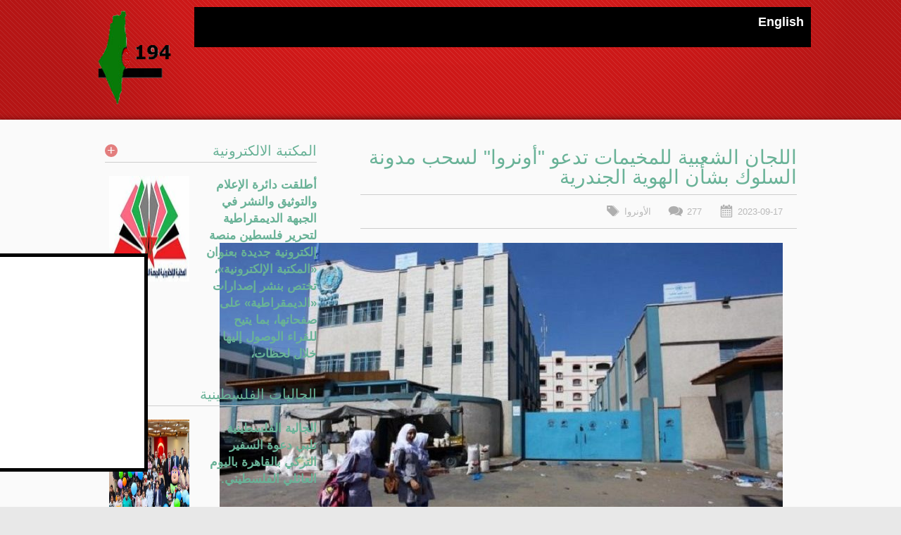

--- FILE ---
content_type: text/html; charset=windows-1256
request_url: https://group194.net/article/119923
body_size: 31712
content:
<!DOCTYPE html>
<!--[if lt IE 7 ]><html class="ie ie6" lang="en" dir="rtl"> <![endif]-->
<!--[if IE 7 ]><html class="ie ie7" lang="en" dir="rtl"> <![endif]-->
<!--[if IE 8 ]><html class="ie ie8" lang="en" dir="rtl"> <![endif]-->
<!--[if (gte IE 9)|!(IE)]><!--><html lang="en" dir="rtl"> <!--<![endif]-->
<head>
<meta http-equiv="Content-Type" content="text/html; charset=windows-1256" />
<title>المجموعة 194 :: اللجان الشعبية للمخيمات تدعو "أونروا" لسحب مدونة السلوك بشأن الهوية الجندرية</title>
<meta name="description" content="المجموعة 194">
<meta name="keywords" content="المجموعة 194">
<meta name="copyright" content="المجموعة 194">
<meta name="author" content="المجموعة 194">
<meta name="email" content="info@group194.net">
<meta name="Distribution" content="Local">
<meta name="Rating" content="General">
<meta name="Robots" content="INDEX,FOLLOW">
<meta name="Revisit-after" content="1 Day">

<meta property="og:title" content=" : اللجان الشعبية للمخيمات تدعو "أونروا" لسحب مدونة السلوك بشأن الهوية الجندرية" />
<meta property="og:type" content="website" />
<meta property="og:url" content="https://group194.net/article/119923" />
<meta property="og:image" content="https://group194.net/user_files/news/photo/f39c97f33acdbdd4dddb9e8bd2effc22.jpeg" />
<meta property="og:site_name" content="المجموعة 194"/>
<meta property="og:description" content="


طالبت  دائرة شؤون اللاجئين في منظمة التحرير الفلسطينية، وكافة لجانها الشعبية  في المخيمات الفلسطينية بالضفة وقطاع غزّة، وكالة غوث وتشغيل اللاجئين  الفلسطينيين &quot;أونروا&quot;، إلى سحب مدونة قواعد السلوك التي أعدها مكتب  الأخلاقيات، والتي تعتبر دخيلة على العادات والأعراف الفلسطينيّة.
    
&nbsp;

وأكَّدت  الدائرة في بيانٍ مشترك، أنّ هذه المدونة تحمل قواعد تتعارض مع القيم  المجتمعية للشعب الفلسطيني، رافضةً بشكل قاطع إدراج لغة تشير إلى الميول  الجنسية، والهوية الجندرية في مدونة قواعد السلوك لموظفي &quot;أونروا&quot;،  والادّعاء بوجودها بين الموظفين واللاجئين، وهو محض افتراء وتجنٍ على  الموظفين واللاجئين معاً.
    
&nbsp;

وأوضحت  الدائرة، أنّ هذا أمر مستهجن ومدان، كونه يخالف الأعراف والقيم الإنسانية  والدينية بشكل عام، والأخلاقية والإسلامية للفلسطينيين في أماكن تواجدهم  كافة، مُؤكدةً أنّ ما ورد بخصوص ذلك في المدونة تحت بند &quot;المساواة بين  الجنسين وتوضيحاته&quot;، لا يزال موضع خلاف بين دول الأعضاء في الجمعية العامة  للأمم المتحدة ولم يُحسم بعد، ولا يحق لإدارة &quot;أونروا&quot; فرض مبادئ أو قضايا  مرتبطة بالهوية الجندرية، لم تُقَرَّ بعد في أروقة الأمم المتحدة.
    
&nbsp;

وأشارت  الدائرة، إلى أنّ منظمة التحرير تحترم المبادئ الإنسانية لحقوق الإنسان،  التي لا تتعارض مع مبادئ الدين الإسلامي وشعائره، والقيم الأخلاقية للمجتمع  الفلسطيني، لذلك على إدارة &quot;أونروا&quot; إزالة كل المفاهيم التي تشير إلى  الميول الجنسية والهوية الجندرية الواردة في مدونة قواعد السلوك ومحوها.
    
&nbsp;

وعبّرت  الدائرة، عن رفضها لفرض بعض الدول المانحة شروطاً على &quot;أونروا&quot; لتمويل  ميزانيتها من خلال ما هو مطروح من قبول الموظفين بالهوية الجندرية، أو  الالتزام بالحيادية التي تجردهم من هويتهم الوطنية، وعدم معاداة السامية،  وتعديل المنهاج التعليمي.
    
&nbsp;

ولفتت  إلى أنّ التمويل الطوعي المشروط من المانحين بات سيفاً مسلطاً على رقاب  اللاجئين ووكالة &quot;أونروا&quot;، ما يجعل من هذا النموذج الطوعي غير مستدام،  ويفرض على الجمعية العامة للأمم المتحدة تخصيص موازنة ثابتة لوكالة  &quot;أونروا&quot; من ميزانيتها العادية، داعيةً &quot;أونروا&quot; إلى الاهتمام بكيفية تنفيذ  مهامها الموكلة إليها، لتوفير الدعم اللازم لاستمرار خدماتها والدفاع عن  مصالح اللاجئين الفلسطينيين، وتطوير أداء موظفيها، وتحقيق مطالبهم العادلة،  وإنصافهم وعدم الانشغال بقضايا جدلية بحيث يكون مردودها سلبياً على عملها.
    
&nbsp;

وتضمنت  مدونة السلوك التي عممتها وكالة &quot;أونروا&quot; دعوة إلى المساواة بين الجنسين  بمن فيهم من يسمون &quot;المثليين&quot; وجاء في الفقرة التي أثارت حفيظة اتحادات  الموظفين والمجلس التشريعي في غزة وعدد من المؤسسات الأهلية: &quot;تنظر  الأونروا إلى المساواة بين الجنسين وفقاً لآراء الأمم المتحدة، ونتيجة لذلك  تصنف المساواة بين الجنسين بشمول الزملاء والمستفيدين من المثليات  والمثليين ومزدوجي الميل الجنسي ومغايري الهوية الجنسانية وأحرار الهوية  الجنسانية وحاملي صفات الجنسين وأفراد الفئات الجنسانية الأخرى 1-LGBT)،  وفي حال تعارض ذلك مع الأعراف الثقافية المحلية يجب أن تسترشد سلوكياتنا  معايير السلوك للخدمة المدنية الدولية وغيرها من الأنظمة والقواعد التابعة  للأمم المتحدة&quot;.
    
ووفقاً  للعديد من الجهات الفلسطينيّة المعنية بشؤون اللاجئين والتي رفضت هذه  التوجّهات التي وصفتها بـ&quot;الدخيلة على المجتمع الفلسطيني والعربي&quot;، فإنّ  مدونة السلوك تحمل في طياتها ابتزازاً وضغطاً على اللاجئين لدفعهم للاعتراف  بإجراءات تتناقض مع مدونات السلوك الفلسطينيّة والعربيّة، فيما تدّعي هذه  المدونة المكوّنة من 96 صفحة، وجود هذا الأمر بين الموظفين واللاجئين،  وتدعو إلى &quot;ترك الأخلاق وتطبيق التعاليم الدولية التي تدعم هذه السلوكيات&quot;."  />
<style>
div.pagination {padding: 1px;margin: 1px; direction:ltr; clear:both; float:left}
div.pagination a {padding: 2px 2px 2px 2px;	margin: 2px;border: 1px none #990033;
	text-decoration: none; /* no underline */color: #990033;}
div.pagination a:hover, div.pagination a:active {border: 1px none #990000;	color: #000;}
div.pagination span.current {padding: 2px 3px 2px 3px;	margin: 2px;border: 1px none #990000;font-weight: bold;background-color: #990033;color: #FFF;}
div.pagination span.disabled {padding: 2px 5px 2px 5px;margin: 2px;border: 1px none #990000;color: #990099;}
</style>
<link rel="stylesheet" type="text/css" href="https://group194.net/css/style.css">
<link rel="stylesheet" type="text/css" href="https://group194.net/css/sequencejs.css" />
<meta name="viewport" content="width=device-width, initial-scale=1, maximum-scale=1">
<script type="text/javascript" src="https://group194.net/js/modernizr.js"></script>
<script type="text/javascript" src="https://group194.net/js/jquery-1.9.1.min.js"></script>
<script type="text/javascript" src="https://group194.net/js/jquery-ui-1.10.2.custom.js"></script>
<script type="text/javascript" src="https://group194.net/js/jquery.hoverIntent.js"></script>
<script type="text/javascript" src="https://group194.net/js/jquery.flexslider.js"></script>
<script type="text/javascript" src="https://group194.net/js/jquery.ba-resize.min.js"></script>
<script type="text/javascript" src="https://group194.net/js/jquery.placeholder.min.js"></script>
<script type="text/javascript" src="https://group194.net/js/scripts1.js"></script>
<script type="text/javascript" src="//s7.addthis.com/js/300/addthis_widget.js#pubid=ra-5452c9334c51282e"></script>
</head>
<body>
	<header id="header-home" class="bg-color bg-pattern">
		<div class="bg-shadows"></div>
		<div class="container" id="top-box">
			<div id="logo" class="two columns"><a href="https://group194.net/"><img src="https://group194.net/images/logo.png" /></a></div>
            <nav id="nav" class="fourteen columns"><!-- Begin Main Menu -->
				<div class="NewsBar">
<div style="float:right;width:49px"><a style="line-height:25px;color:#fff; font-weight:bold; margin-right:10px; font-size:18px" href="https://group194.net/english">English</a></div>
    <div style="float:left; width:93%">
    <marquee scrollamount="2" scrolldelay="1" direction="right" behavior="scroll">
             &nbsp; **** &nbsp; <a href="https://group194.net/article/133153">تعقياً على دعوة ترامب إلى نتنياهو بعضوية مجلس السلام  «الديمقراطية»: زنازين الجنائية الدولية في لاهاي هي المكان الحقيقي لرئيس الفاشية الإسرائيلية</a>
               &nbsp; **** &nbsp; <a href="https://group194.net/article/133151">«الديمقراطية» تنعى المناضل والأسير المحرر الرفيق سامر عطية</a>
               &nbsp; **** &nbsp; <a href="https://group194.net/article/133150">لبنان نحو “حقبة قانونية جديدة” للاجئين الفلسطينيين</a>
               &nbsp; **** &nbsp; <a href="https://group194.net/article/133149">أزمة رواتب أسر الشهداء في لبنان تتصدر المشهد</a>
               &nbsp; **** &nbsp; <a href="https://group194.net/article/133148">مناشدة عاجلة للعثور على شاب فُقد على طريق اللاذقية طرطوس</a>
               &nbsp; **** &nbsp; <a href="https://group194.net/article/133147">الهيئة العامة للاجئين تلتقي مؤسسات تنموية وإغاثية</a>
               &nbsp; **** &nbsp; <a href="https://group194.net/article/133146">وقفة احتجاجية أمام مكتب الأونروا في صيدا رفضاً لتقليص الخدمات</a>
               &nbsp; **** &nbsp; <a href="https://group194.net/article/133145">وفد الهيئة العامة للاجئين يزور مخيم حماة لتقييم الاحتياجات والمشكلات</a>
               &nbsp; **** &nbsp; <a href="https://group194.net/article/133144">لقاء شعبي في مخيم البداوي رفضاً لتقليصات "أونروا": مساس بالخدمات وتهديد للهوية الفلسطينية</a>
               &nbsp; **** &nbsp; <a href="https://group194.net/article/133143">عائلة محمد زيد تغلق المؤسسات والمدارس في مخيم البداوي من أجل الضغط لتسليم قاتل ابنها</a>
               &nbsp; **** &nbsp; <a href="https://group194.net/article/133142">"هيئة اللاجئين" تطلب دراسة شاملة لاحتياجات مخيم العائدين في حماة</a>
               &nbsp; **** &nbsp; <a href="https://group194.net/article/133141">ردود فعل واسعة على هدم منشآت "أونروا" في الشيخ جراح بالقدس المحتلة</a>
               &nbsp; **** &nbsp; <a href="https://group194.net/article/133140">«ندى» تقيم ورشة عمل برنامجية بعنوان "برنامج العمل الوطني والاجتماعي للنسائية الديمقراطية الفلسطينية «ندى»".</a>
               &nbsp; **** &nbsp; <a href="https://group194.net/article/133139">ورش عمل طلابية لمنظمة الجيل الجديد مجد في البقاع تناقش أزمة مدرسة وادي الحوارث وتداعيات قرارات الأونروا على العملية التعليمية</a>
               &nbsp; **** &nbsp; <a href="https://group194.net/article/133138">دائرة اللاجئين ووكالة الغوث في الجبهة الديمقراطية  إقليم الضفة: هدم وتجريف مقرات الاونروا في القدس المحلة ، هو اعتداء على المجتمع والقانون الدوليين</a>
               &nbsp; **** &nbsp; <a href="https://group194.net/article/133137">«الديمقراطية» تدين خروقات إسرائيل لاتفاق وقف النار: 483 شهيداً و1,287 جريحاً خلال 100 يوم</a>
               &nbsp; **** &nbsp; <a href="https://group194.net/article/133136">&#12298;مجد&#12299; تنظيم جلسات مكثفة (مجانية) لطلاب الشهادات.</a>
               &nbsp; **** &nbsp; <a href="https://group194.net/article/133135">دائرة المقاطعة في الجبهة الديمقراطية: حملات المقاطعة تُفلس سلسلة مطاعم إسرائيلية في بلجيكا على خلفية حرب الإبادة في غزة</a>
               &nbsp; **** &nbsp; <a href="https://group194.net/article/133133">«الديمقراطية»: اقتحام قوات الاحتلال لمقر وكالة الغوث (الأونروا) في الشيخ جرّاح وهدم مكاتبها، تصعيد خطير لم يكن ليتم لولا الموافقة والدعم الأمريكي</a>
               &nbsp; **** &nbsp; <a href="https://group194.net/article/133132">اعتصام شعبي في صيدا رفضاً لتقليصات الوكالة</a>
       </marquee></div>
    </div>
		</nav>
      <!-- End Main Menu Menu -->
	</div>
</header>
<!-- END HEADER -->
<style>
#header-home{
	height:170px !important;
}
</style><footer id="footer">
		<div class="container">
        <div class="two-thirds column">
        <div class="ten columns" id="blog-content">
         			<div class="post">
				<h2 class="txt-highlight-color">اللجان الشعبية للمخيمات تدعو "أونروا" لسحب مدونة السلوك بشأن الهوية الجندرية</h2>            
                <div class="info">
					<div><img alt="" src="https://group194.net/images/icons/blog_icon1.png">2023-09-17</div>                    
										<div><img alt="" src="https://group194.net/images/icons/blog_icon3.png">277</div>
					<div><img alt="" src="https://group194.net/images/icons/blog_icon4.png"><a rel="category" title="الأونروا" href="https://group194.net/category/322/1">الأونروا</a></div>
				</div>
				<div class="txt-single line-height">
                        <img  class="post-inner-img left" src="https://group194.net/user_files/news/photo/f39c97f33acdbdd4dddb9e8bd2effc22.jpeg" alt="اللجان الشعبية للمخيمات تدعو "أونروا" لسحب مدونة السلوك بشأن الهوية الجندرية" title="اللجان الشعبية للمخيمات تدعو "أونروا" لسحب مدونة السلوك بشأن الهوية الجندرية">
            						<p style="text-align: justify;"><span style="font-size: 20px;"><span style="font-family: Simplified Arabic;"><br />
</span></span></p>
<span style="font-family: Simplified Arabic;"><b>
<p style="text-align: justify;"><span style="font-size: 20px;">طالبت  دائرة شؤون اللاجئين في منظمة التحرير الفلسطينية، وكافة لجانها الشعبية  في المخيمات الفلسطينية بالضفة وقطاع غزّة، وكالة غوث وتشغيل اللاجئين  الفلسطينيين &quot;أونروا&quot;، إلى سحب مدونة قواعد السلوك التي أعدها مكتب  الأخلاقيات، والتي تعتبر دخيلة على العادات والأعراف الفلسطينيّة.</span></p>
</b><span style="font-size: 20px;"><b>    </b></span></span>
<p style="text-align: justify;">&nbsp;</p>
<span style="font-family: Simplified Arabic;"><b>
<p style="text-align: justify;"><span style="font-size: 20px;">وأكَّدت  الدائرة في بيانٍ مشترك، أنّ هذه المدونة تحمل قواعد تتعارض مع القيم  المجتمعية للشعب الفلسطيني، رافضةً بشكل قاطع إدراج لغة تشير إلى الميول  الجنسية، والهوية الجندرية في مدونة قواعد السلوك لموظفي &quot;أونروا&quot;،  والادّعاء بوجودها بين الموظفين واللاجئين، وهو محض افتراء وتجنٍ على  الموظفين واللاجئين معاً.</span></p>
</b><span style="font-size: 20px;"><b>    </b></span></span>
<p style="text-align: justify;">&nbsp;</p>
<span style="font-family: Simplified Arabic;"><b>
<p style="text-align: justify;"><span style="font-size: 20px;">وأوضحت  الدائرة، أنّ هذا أمر مستهجن ومدان، كونه يخالف الأعراف والقيم الإنسانية  والدينية بشكل عام، والأخلاقية والإسلامية للفلسطينيين في أماكن تواجدهم  كافة، مُؤكدةً أنّ ما ورد بخصوص ذلك في المدونة تحت بند &quot;المساواة بين  الجنسين وتوضيحاته&quot;، لا يزال موضع خلاف بين دول الأعضاء في الجمعية العامة  للأمم المتحدة ولم يُحسم بعد، ولا يحق لإدارة &quot;أونروا&quot; فرض مبادئ أو قضايا  مرتبطة بالهوية الجندرية، لم تُقَرَّ بعد في أروقة الأمم المتحدة.</span></p>
</b><span style="font-size: 20px;"><b>    </b></span></span>
<p style="text-align: justify;">&nbsp;</p>
<span style="font-family: Simplified Arabic;"><b>
<p style="text-align: justify;"><span style="font-size: 20px;">وأشارت  الدائرة، إلى أنّ منظمة التحرير تحترم المبادئ الإنسانية لحقوق الإنسان،  التي لا تتعارض مع مبادئ الدين الإسلامي وشعائره، والقيم الأخلاقية للمجتمع  الفلسطيني، لذلك على إدارة &quot;أونروا&quot; إزالة كل المفاهيم التي تشير إلى  الميول الجنسية والهوية الجندرية الواردة في مدونة قواعد السلوك ومحوها.</span></p>
</b><span style="font-size: 20px;"><b>    </b></span></span>
<p style="text-align: justify;">&nbsp;</p>
<span style="font-family: Simplified Arabic;"><b>
<p style="text-align: justify;"><span style="font-size: 20px;">وعبّرت  الدائرة، عن رفضها لفرض بعض الدول المانحة شروطاً على &quot;أونروا&quot; لتمويل  ميزانيتها من خلال ما هو مطروح من قبول الموظفين بالهوية الجندرية، أو  الالتزام بالحيادية التي تجردهم من هويتهم الوطنية، وعدم معاداة السامية،  وتعديل المنهاج التعليمي.</span></p>
</b><span style="font-size: 20px;"><b>    </b></span></span>
<p style="text-align: justify;">&nbsp;</p>
<span style="font-family: Simplified Arabic;"><b>
<p style="text-align: justify;"><span style="font-size: 20px;">ولفتت  إلى أنّ التمويل الطوعي المشروط من المانحين بات سيفاً مسلطاً على رقاب  اللاجئين ووكالة &quot;أونروا&quot;، ما يجعل من هذا النموذج الطوعي غير مستدام،  ويفرض على الجمعية العامة للأمم المتحدة تخصيص موازنة ثابتة لوكالة  &quot;أونروا&quot; من ميزانيتها العادية، داعيةً &quot;أونروا&quot; إلى الاهتمام بكيفية تنفيذ  مهامها الموكلة إليها، لتوفير الدعم اللازم لاستمرار خدماتها والدفاع عن  مصالح اللاجئين الفلسطينيين، وتطوير أداء موظفيها، وتحقيق مطالبهم العادلة،  وإنصافهم وعدم الانشغال بقضايا جدلية بحيث يكون مردودها سلبياً على عملها.</span></p>
</b><span style="font-size: 20px;"><b>    </b></span></span>
<p style="text-align: justify;">&nbsp;</p>
<span style="font-family: Simplified Arabic;"><b>
<p style="text-align: justify;"><span style="font-size: 20px;">وتضمنت  مدونة السلوك التي عممتها وكالة &quot;أونروا&quot; دعوة إلى المساواة بين الجنسين  بمن فيهم من يسمون &quot;المثليين&quot; وجاء في الفقرة التي أثارت حفيظة اتحادات  الموظفين والمجلس التشريعي في غزة وعدد من المؤسسات الأهلية: &quot;تنظر  الأونروا إلى المساواة بين الجنسين وفقاً لآراء الأمم المتحدة، ونتيجة لذلك  تصنف المساواة بين الجنسين بشمول الزملاء والمستفيدين من المثليات  والمثليين ومزدوجي الميل الجنسي ومغايري الهوية الجنسانية وأحرار الهوية  الجنسانية وحاملي صفات الجنسين وأفراد الفئات الجنسانية الأخرى 1-LGBT)،  وفي حال تعارض ذلك مع الأعراف الثقافية المحلية يجب أن تسترشد سلوكياتنا  معايير السلوك للخدمة المدنية الدولية وغيرها من الأنظمة والقواعد التابعة  للأمم المتحدة&quot;.</span></p>
</b><span style="font-size: 20px;"><b>    </b></span></span>
<p style="text-align: justify;"><span style="font-size: 20px;"><span style="font-family: Simplified Arabic;"><b>ووفقاً  للعديد من الجهات الفلسطينيّة المعنية بشؤون اللاجئين والتي رفضت هذه  التوجّهات التي وصفتها بـ&quot;الدخيلة على المجتمع الفلسطيني والعربي&quot;، فإنّ  مدونة السلوك تحمل في طياتها ابتزازاً وضغطاً على اللاجئين لدفعهم للاعتراف  بإجراءات تتناقض مع مدونات السلوك الفلسطينيّة والعربيّة، فيما تدّعي هذه  المدونة المكوّنة من 96 صفحة، وجود هذا الأمر بين الموظفين واللاجئين،  وتدعو إلى &quot;ترك الأخلاق وتطبيق التعاليم الدولية التي تدعم هذه السلوكيات&quot;.</b></span></span></p>					
				</div>
			</div>
			<div class="sn-share">
				<div class="txt-highlight-color">شارك هذا المقال</div>
				<div style="float:left"><!-- AddThis Button BEGIN -->
<div class="addthis_toolbox addthis_default_style addthis_32x32_style">
<a class="addthis_button_facebook_like" fb:like:layout="button_count"></a>
<a class="addthis_button_tweet"></a>
<a class="addthis_button_preferred_1"></a>
<a class="addthis_button_preferred_2"></a>
<a class="addthis_button_compact"></a>
</div>

<!-- AddThis Button END --></div>
			</div>
            
			 
 <div class="comments-wrap">
				<div class="section-title txt-highlight-color">لا يوجد تعليقات</div>
                <ul>
					<li>
						<div class="comment">
							<h4 class="txt-highlight-color">عزيزي المتصفح </h4>
							<div class="comment-info"></div>
							<div class="line-height justify">كن أول من يقوم بالتعليق على هذا المقال !  أدخل معلوماتك و تعليقك !!<br> أهلاً و سهلاً بك معنا في الموقع</div>
						</div>
					</li>
				</ul>
 </div>
 <style>
#addComments #username input ,#addComments #user_email input,#addComments textarea{
    background: -moz-linear-gradient(center top , #F9F9F9 0%, #EAEAEA 100%) repeat scroll 0 0 rgba(0, 0, 0, 0);
    border: 1px solid #D6D6D6;
    box-shadow: 0 1px 0 rgba(255, 255, 255, 0.5) inset;
    overflow: hidden;
    padding: 10px;
    text-shadow: 1px 1px 0 #FFFFFF;
    transition: all 0.5s ease 0s;
}
</style>
<div align="right" style="text-align:right; direction:rtl; font-size:8px ; font-weight:bold; color:#990000">الرجاء الالتزام بآداب الحوار</div>
<div id="addComments" style="direction:rtl; width:100%"  >
    <fieldset style="border:1px none #CCCCCC; padding:0px 6px 12px 12px; margin-top:6px">
    <form action="https://group194.net/article/119923" id="addComments" name="addComments" method="post" onSubmit="return check_article_form();">
<table border="0" cellpadding="1" cellspacing="0" width="100%" >

  <tr>
    <td width="180" style="vertical-align:middle">اسمك  <span style="color:#990000">*</span></td>
    <td  ><input type="text" name="username"  maxlength="125" id="username" value="" style="width:300px;background-color:#FFFFFF; height:20px" /></td>
 </tr>  
   <tr>
    <td colspan="2"><br></td>
 </tr>
 <tr>
    <td  style="vertical-align:middle">البريد الالكتروني  <span style="color:#990000">*</span></td>
    <td ><input type="text" name="user_email" maxlength="125" id="user_email" value="" style="width:300px;background-color:#FFFFFF; height:20px" /></td>
  </tr>
     <tr>
    <td colspan="2"><br></td>
 </tr>
 <tr>
    <td  style="vertical-align:middle">العنوان  </td>
    <td ><input type="text" name="country" maxlength="125"  id="country" value="" style="width:300px;background-color:#FFFFFF; height:20px" /></td>
  </tr>
     <tr>
    <td colspan="2"><br></td>
 </tr>
  <tr>
    <td style="vertical-align:middle">المعلومات المرسلة   <span style="color:#990000">*</span></td>
    <td ><textarea name="comment" id="comment"  rows="10" style="width:300px;"></textarea></td>
  </tr>
   <tr>
    <td colspan="2"><br></td>
 </tr>
    <tr>
        <td  style="vertical-align:middle">أدخل الكود<span style="color:#990000">*</span></td>
        <td  >
            <span> <input type="text" name="captcha" id="captcha" maxlength="4" style="width:110px; background-color:#ffffff; height:34px; padding:3px 3px;" /></span>
        </td>
    </tr>
    <tr>
        <td  style="vertical-align:middle"></td>
        <td ></td>
    </tr> 
  <tr>
    <td><div class="form-controls"><input type="submit" value="أضف" class="button large hcfc left bg-color"></div>
    <input type="hidden" name="addComments" value="add" /><input type="hidden" name="id" value="119923" /><input type="hidden" name="cis_ser" value="d4370c11a56e5b25c742654efc35b52e"  /></td>
    <td></td>
  </tr>
 <tr>
    <td colspan="2"><br></td>
 </tr>
</table></form>
</fieldset>                     
    </div>
<div style="text-align:center">
            <div id="fb-root"></div>
<script>(function(d, s, id) {
  var js, fjs = d.getElementsByTagName(s)[0];
  if (d.getElementById(id)) return;
  js = d.createElement(s); js.id = id;
  js.src = "//connect.facebook.net/ar_AR/sdk.js#xfbml=1&appId=230904797116438&version=v2.0";
  fjs.parentNode.insertBefore(js, fjs);
}(document, 'script', 'facebook-jssdk'));</script>
<div class="fb-comments" data-href="https://group194.net/article/119923" data-num-posts="2" data-width="600"></div>
</div>
 			
		</div>
		</div>
        <div class="one-third column">
         <section class="one-third columns">
                                              <div class="footer-section-title txt-highlight-color"><a class="txt-highlight-color" href="https://group194.net/category/4/1" title="المكتبة الالكترونية">المكتبة الالكترونية</a><a class="plus-small bg-color close-btn"></a><a href="https://group194.net/category/4/1" class="plus-small bg-color">+</a></div>
                                                 
				<div class="last-post-item">
					<div class="last-post-img">
						<a href="https://group194.net/article/104321" title="أطلقت دائرة الإعلام والتوثيق والنشر في الجبهة الديمقراطية لتحرير فلسطين منصة إلكترونية جديدة بعنوان «المكتبة الإلكترونية»، تختص بنشر إصدارات «الديمقراطية» على صفحاتها، بما يتيح للقراء الوصول إليها خلال لحظات، وإعتمادها كاملة."><img title="أطلقت دائرة الإعلام والتوثيق والنشر في الجبهة الديمقراطية لتحرير فلسطين منصة إلكترونية جديدة بعنوان «المكتبة الإلكترونية»، تختص بنشر إصدارات «الديمقراطية» على صفحاتها، بما يتيح للقراء الوصول إليها خلال لحظات، وإعتمادها كاملة." src="https://group194.net/user_files/news/photo/a2346fa6797e22e5a41e31ba21cbaf71.jpg" /></a>						
					</div>
					<div class="text">
                        <a  class="title txt-highlight-color" href="https://group194.net/article/104321" title="أطلقت دائرة الإعلام والتوثيق والنشر في الجبهة الديمقراطية لتحرير فلسطين منصة إلكترونية جديدة بعنوان «المكتبة الإلكترونية»، تختص بنشر إصدارات «الديمقراطية» على صفحاتها، بما يتيح للقراء الوصول إليها خلال لحظات، وإعتمادها كاملة." >أطلقت دائرة الإعلام والتوثيق والنشر في الجبهة الديمقراطية لتحرير فلسطين منصة إلكترونية جديدة بعنوان «المكتبة الإلكترونية»، تختص بنشر إصدارات «الديمقراطية» على صفحاتها، بما يتيح للقراء الوصول إليها خلال لحظات، وإعتمادها كاملة.</a>
                        
						<span> </span>
						
					</div>
				</div>
                                          </section>
                    <div style="clear:both; height:20px;"></div>
             <section class="one-third columns">
                                              <div class="footer-section-title txt-highlight-color"><a class="txt-highlight-color" href="https://group194.net/category/1/1" title="الجاليات الفلسطينية">الجاليات الفلسطينية</a><a class="plus-small bg-color close-btn"></a><a href="https://group194.net/category/1/1" class="plus-small bg-color">+</a></div>
                                                 
				<div class="last-post-item">
					<div class="last-post-img">
						<a href="https://group194.net/article/133081" title="الجالية الفلسطينية تلبي دعوة السفير التركي بالقاهرة باليوم العائلي الفلسطيني."><img title="الجالية الفلسطينية تلبي دعوة السفير التركي بالقاهرة باليوم العائلي الفلسطيني." src="https://group194.net/user_files/news/photo/8c6d1f48eaf2a5e2b21687ee388c4295.jpg" /></a>						
					</div>
					<div class="text">
                        <a  class="title txt-highlight-color" href="https://group194.net/article/133081" title="الجالية الفلسطينية تلبي دعوة السفير التركي بالقاهرة باليوم العائلي الفلسطيني." >الجالية الفلسطينية تلبي دعوة السفير التركي بالقاهرة باليوم العائلي الفلسطيني.</a>
                        
						<span> </span>
						
					</div>
				</div>
                                          </section>
                    <div style="clear:both; height:20px;"></div>
             <section class="one-third columns">
                                              <div class="footer-section-title txt-highlight-color"><a class="txt-highlight-color" href="https://group194.net/category/305/1" title="صورة و تعليق">صورة و تعليق</a><a class="plus-small bg-color close-btn"></a><a href="https://group194.net/category/305/1" class="plus-small bg-color">+</a></div>
                                                 
				<div class="last-post-item">
					<div class="last-post-img">
						<a href="https://group194.net/article/125579" title="الذكرى الأولى لـ «طوفان الأقصى»"><img title="الذكرى الأولى لـ «طوفان الأقصى»" src="https://group194.net/user_files/news/photo/64aef602cd7aa8b139c40aeaa920ccd4.jpg" /></a>						
					</div>
					<div class="text">
                        <a  class="title txt-highlight-color" href="https://group194.net/article/125579" title="الذكرى الأولى لـ «طوفان الأقصى»" >الذكرى الأولى لـ «طوفان الأقصى»</a>
                        
						<span> </span>
						
					</div>
				</div>
                                          </section>
                    <div style="clear:both; height:20px;"></div>
                           <section class="one-third column"><!-- Begin Footer Newsletter Section -->
				<div class="footer-section-title txt-highlight-color">انضم للنشرة البريدية <a class="plus-small bg-color close-btn" href="#"></a></div>
				<div style="">
					<input type="text" placeholder="ادخل بريدك الالكتروني" class="txt-highlight-color" id="newsletter-input" name="usremail">
					<div id="subscribe" class="button large-icon left bg-color"><div class="icon newsletter"></div></div>
				</div>
			</section>             <div style="clear:both; height:20px;"></div>
                    
		</div>          
		</div>
		<div class="footer-divider"><div class="triangle-up"></div></div>
		<div class="container">
			<div id="sn-icons" class="right">
				<a target="_blank" href="https://www.facebook.com/pages/%D8%A7%D9%84%D9%85%D8%AC%D9%85%D9%88%D8%B9%D8%A9-194/200281799983042?fref=ts"><img src="https://group194.net/images/social_icons/facebook.png" alt="Facebook" /></a>
				<a target="_blank" href="https://twitter.com/group194"><img src="https://group194.net/images/social_icons/twitter.png" alt="Twitter" /></a>
			</div>
            
			<div id="copyright" class="left"><span class="txt-highlight-color">كافة الحقوق محفوظة للمجموعة 194.</span> &copy; 2026  </div>
            <div style="margin:0px 100px; text-align:center">
                        <b><a style="font-size:12px !important;" href="https://group194.net/menu/39"><span class="txt-highlight-color" style="font-size:12px !important;">الأونروا</span></a></b>&nbsp;
                   <b><a style="font-size:12px !important;" href="https://group194.net/menu/35"><span class="txt-highlight-color" style="font-size:12px !important;">أصدقاء الموقع</span></a></b>&nbsp;
                   <b><a style="font-size:12px !important;" href="https://group194.net/menu/36"><span class="txt-highlight-color" style="font-size:12px !important;">مواقع حركة اللاجئين</span></a></b>&nbsp;
                   <b><a style="font-size:12px !important;" href="https://group194.net/menu/34"><span class="txt-highlight-color" style="font-size:12px !important;">لإرسال مساهماتكم</span></a></b>&nbsp;
                   <b><a style="font-size:12px !important;" href="https://group194.net/menu/33"><span class="txt-highlight-color" style="font-size:12px !important;">من نحن</span></a></b>&nbsp;
                   <b><a style="font-size:12px !important;" href="https://group194.net/menu/2"><span class="txt-highlight-color" style="font-size:12px !important;">اتصل بنا</span></a></b>&nbsp;
                   </div>
		</div>
	</footer>
<script type="text/javascript">
function check_article_form(){
   if (document.getElementById("username").value=='') {
	  alert("اسمك");
	  document.getElementById("username").focus();
	  return false;
   }
      else if (document.getElementById("user_email").value=='') {
	  alert("أدخل البريد الالكتروني ؟");
	  document.getElementById("user_email").focus();
	  return false;
   }
      else if (document.getElementById("comment").value=='') {
	  alert("المعلومات المرسلة");
	  document.getElementById("comment").focus();
	  return false;
   }   
      else if (document.getElementById("captcha").value=='') {
	  alert("أدخل الكود رجاءً  !!");
	  document.getElementById("captcha").focus();
	  return false;
   }      
    return true ;
}
</script>	<!-- BEGIN FOOTER -->
	
	<!-- BEGIN SCROLL TO TOP -->
	<div class="scrollToTop hcfc bg-color">للاعلى</div>
	<!-- END SCROLL TO TOP -->
<table id="slideleft" style=" overflow:auto; position:fixed; top:50%;">
<tbody><tr class="slideLeftItem" style="position: fixed; left: -320px; z-index: 1000; height: 142px;"><td class="slideimg"><img src="https://group194.net/images/fb.png" style="top:5px; position:absolute; border-left-width:5px; left:318px; background-color:#2050bf;"></td>

<td class="contentBox" style="border:solid 5px #5370AD; width:300px;height:300px;position:relative;border-radius:5px;background-color:white;">

<iframe src="//www.facebook.com/plugins/likebox.php?href=https%3A%2F%2Fwww.facebook.com%2F301817903348138&amp;width&amp;height=290&amp;colorscheme=light&amp;show_faces=true&amp;header=true&amp;stream=false&amp;show_border=true&amp;appId=914077758603682" scrolling="no" frameborder="0" style="border:none; overflow:hidden; height:290px;" allowTransparency="true"></iframe>

</td></tr>

<tr class="slideLeftItem" style="position: fixed; left: -320px; z-index: 1000; height: 100%; display: block;">
<td class="slideimg"><img src="https://group194.net/images/tw.png" style="top:155px; position:absolute; border-left-width:5px; left:318px; background-color:#2050bf;"></td>

<td class="contentBox" style="border:solid 5px black; width:300px;height:300px;position:relative;border-radius:5px;background-color:white;">
<a class="twitter-timeline"  href="https://twitter.com/group194"  data-widget-id="506834838670700544">Tweets by @group194</a>
    <script>!function(d,s,id){var js,fjs=d.getElementsByTagName(s)[0],p=/^http:/.test(d.location)?'http':'https';if(!d.getElementById(id)){js=d.createElement(s);js.id=id;js.src=p+"://platform.twitter.com/widgets.js";fjs.parentNode.insertBefore(js,fjs);}}(document,"script","twitter-wjs");</script>
    
 </td></tr></tbody>

</table>
<script type="text/javascript">
jQuery("#slideleft tr").hover(
function(b){
	var a=jQuery(this);
	jQuery("#slideleft tr").not(a).hide();
	a.css({"z-index":"9999"});
	a.stop().animate({left:0})
	},function(b){
		var a=jQuery(this);
		a.css({"z-index":"1000"});
		a.stop().animate({left:-320});
		jQuery("#slideleft tr").show()
		});
</script>

</body></html>